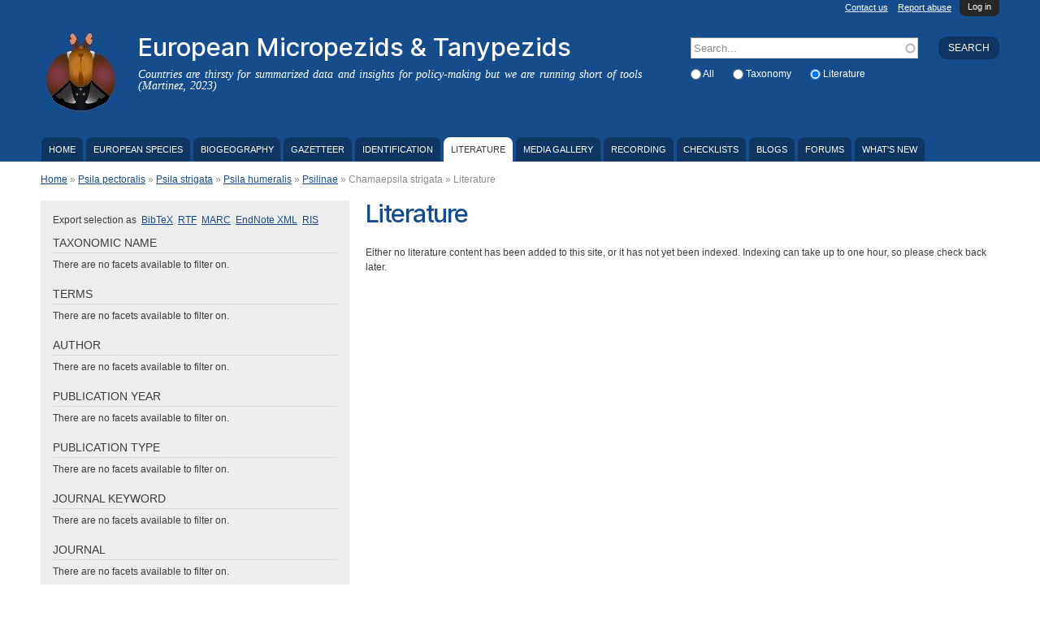

--- FILE ---
content_type: text/html; charset=utf-8
request_url: https://micropezids.myspecies.info/biblio?f%5B0%5D=im_biblio_keyword%3A324&f%5B1%5D=im_biblio_keyword%3A325&f%5B2%5D=im_biblio_keyword%3A323&f%5B3%5D=im_field_taxonomic_name%3A68&f%5B4%5D=im_field_taxonomic_name%3A122&sort=desc&order=Authors
body_size: 39867
content:
<!DOCTYPE html PUBLIC "-//W3C//DTD HTML+RDFa 1.1//EN">
<html lang="en" dir="ltr" version="HTML+RDFa 1.1"
  xmlns:content="http://purl.org/rss/1.0/modules/content/"
  xmlns:dc="http://purl.org/dc/terms/"
  xmlns:foaf="http://xmlns.com/foaf/0.1/"
  xmlns:og="http://ogp.me/ns#"
  xmlns:rdfs="http://www.w3.org/2000/01/rdf-schema#"
  xmlns:sioc="http://rdfs.org/sioc/ns#"
  xmlns:sioct="http://rdfs.org/sioc/types#"
  xmlns:skos="http://www.w3.org/2004/02/skos/core#"
  xmlns:xsd="http://www.w3.org/2001/XMLSchema#">
<head profile="http://www.w3.org/1999/xhtml/vocab">
  <!--[if IE]><![endif]-->
<!--[if IE]><meta http-equiv="X-UA-Compatible" content="IE=edge,chrome=1" />
<![endif]--><meta http-equiv="Content-Type" content="text/html; charset=utf-8" />
<meta name="Generator" content="Drupal 7 (http://drupal.org)" />
<link rel="shortcut icon" href="https://micropezids.myspecies.info/sites/all/themes/scratchpads/favicon.ico" type="image/vnd.microsoft.icon" />
<meta name="viewport" content="width=device-width, initial-scale=1, maximum-scale=1, minimum-scale=1, user-scalable=no" />
  <title>Literature | European Micropezids &amp; Tanypezids</title>
  <link type="text/css" rel="stylesheet" href="//micropezids.myspecies.info/sites/micropezids.myspecies.info/files/advagg_css/css__uXaRfKfPezuu4ZgE7uV4d_hgQR_Re6s_Y6tT6hxN924__MkvOxqw_KYBSqsC9jDmvYAl9A5XH4STyNwQJqJ5opIc__CirpVkWrddCrpKWbZfWXvbwVN8pmqviBo8YZAKaYUQg.css" media="all" />

<!--[if (lt IE 9)]>
<link type="text/css" rel="stylesheet" href="//micropezids.myspecies.info/sites/micropezids.myspecies.info/files/advagg_css/css__GuBcvhFB_-fswxhbycYya2JRgqrqDq5y-pWYcuQbqp4__5h6_elrgEAXONSci50a6ewD4zUldIVoOgFFSjk7rVzg__CirpVkWrddCrpKWbZfWXvbwVN8pmqviBo8YZAKaYUQg.css" media="all" />
<![endif]-->
<link type="text/css" rel="stylesheet" href="//micropezids.myspecies.info/sites/micropezids.myspecies.info/files/advagg_css/css__wxRBHPf0PIq6kCJXm57TkZCESl8zp_O0VduSG6wH0S0__GhwE4qu0hVadFwC_xt42ge_nqKc1E-MOuzyxoLZ7d9I__CirpVkWrddCrpKWbZfWXvbwVN8pmqviBo8YZAKaYUQg.css" media="all" />

<!--[if (lt IE 9)&(!IEMobile)]>
<link type="text/css" rel="stylesheet" href="//micropezids.myspecies.info/sites/micropezids.myspecies.info/files/advagg_css/css__ISa-1zfLkp-52D_pPloP6gBpDvJwKu9Kitwbfnm33JY__PDj463LZhTo68R-x__a4AOf-EyYxSMW6sZpiNjtiKlQ__CirpVkWrddCrpKWbZfWXvbwVN8pmqviBo8YZAKaYUQg.css" media="all" />
<![endif]-->

<!--[if gte IE 9]><!-->
<link type="text/css" rel="stylesheet" href="//micropezids.myspecies.info/sites/micropezids.myspecies.info/files/advagg_css/css__Sisgbo-UreLp3cHBWfv37bIck8X5olI1W5xaYzDaATc__9XoSDv750KzHbfRkMww8VsZREmLh-SRR3SnhCYOEF2Q__CirpVkWrddCrpKWbZfWXvbwVN8pmqviBo8YZAKaYUQg.css" media="all" />
<!--<![endif]-->
  <script type="text/javascript" src="//micropezids.myspecies.info/sites/micropezids.myspecies.info/files/advagg_js/js__lV0W4-80xYkwkcFfZ4M9Mu95eR-tBXvSXT_6FGDOvi0__rEa8ghhJ1ZaQbJzzFKhtb2jDdi2ubW-cdBxUMNl9mPo__CirpVkWrddCrpKWbZfWXvbwVN8pmqviBo8YZAKaYUQg.js"></script>
<script type="text/javascript" src="//micropezids.myspecies.info/sites/all/libraries/mediaelement/build/mediaelement-and-player.min.js?v=2.1.6"></script>
<script type="text/javascript" src="//micropezids.myspecies.info/sites/micropezids.myspecies.info/files/advagg_js/js__AQs8VFlTOEAVRJG_paSBqYQMvUjQMQ4fOBERS0EVl2E__mXFB2xEf7Wn1RVggwbBWHiwF7edozC3GlQgM_XBLqZo__CirpVkWrddCrpKWbZfWXvbwVN8pmqviBo8YZAKaYUQg.js"></script>
<script type="text/javascript">
<!--//--><![CDATA[//><!--
jQuery.extend(Drupal.settings, {"basePath":"\/","pathPrefix":"","ajaxPageState":{"theme":"scratchpads","theme_token":"SR0CELGS0mtDzOc6-X3eY5uONtfpi42OqR52lny803k","jquery_version":"1.8","css":{"modules\/system\/system.base.css":1,"modules\/system\/system.menus.css":1,"modules\/system\/system.messages.css":1,"modules\/system\/system.theme.css":1,"sites\/all\/libraries\/mediaelement\/build\/mediaelementplayer.min.css":1,"misc\/ui\/jquery.ui.core.css":1,"misc\/ui\/jquery.ui.theme.css":1,"modules\/overlay\/overlay-parent.css":1,"sites\/all\/modules\/contrib\/comment_notify\/comment_notify.css":1,"modules\/comment\/comment.css":1,"sites\/all\/modules\/custom\/entityfilter\/ckeditor\/entityfilter.css":1,"sites\/all\/modules\/custom\/field_quick_delete\/theme\/field.css":1,"modules\/node\/node.css":1,"sites\/all\/modules\/custom\/remote_issue_tab\/css\/remote_issue_tab.css":1,"sites\/all\/modules\/custom\/scratchpads\/scratchpads_show_taxa_revisions\/css\/scratchpads_show_taxa_revisions.css":1,"sites\/all\/modules\/custom\/scratchpads\/scratchpads_thumbnail_style_alter\/css\/scratchpads_thumbnail_style_alter.css":1,"modules\/search\/search.css":1,"sites\/all\/modules\/custom\/spm\/css\/spm.css":1,"sites\/all\/modules\/custom\/twitter_filter\/css\/twitter_filter.css":1,"sites\/all\/modules\/custom\/twitterscript\/css\/twitterscript.css":1,"modules\/user\/user.css":1,"modules\/forum\/forum.css":1,"sites\/all\/modules\/contrib\/views\/css\/views.css":1,"sites\/all\/modules\/contrib\/ckeditor\/ckeditor.css":1,"sites\/all\/modules\/contrib\/colorbox\/styles\/default\/colorbox_default_style.css":1,"sites\/all\/modules\/contrib\/ctools\/css\/ctools.css":1,"sites\/all\/modules\/contrib\/ctools\/css\/modal.css":1,"sites\/all\/modules\/contrib\/modal_forms\/css\/modal_forms_popup.css":1,"sites\/all\/modules\/contrib\/biblio\/biblio.css":1,"modules\/openid\/openid.css":1,"public:\/\/spamicide\/feed_me.css":1,"sites\/all\/modules\/custom\/scratchpads\/scratchpads_search_block\/css\/scratchpads_search_block.css":1,"sites\/all\/modules\/custom\/creative_commons\/css\/creative_commons.css":1,"sites\/all\/themes\/scratchpads\/css\/ie8.css":1,"public:\/\/css\/css_tcVOMdlRmJTsBkm7ZJABjZ3Oct1H-tB7QsRkmUkgNco.css":1,"sites\/all\/themes\/scratchpads\/css\/tabs.css":1,"sites\/all\/themes\/scratchpads\/css\/sites.css":1,"sites\/all\/themes\/omega\/alpha\/css\/alpha-reset.css":1,"sites\/all\/themes\/omega\/alpha\/css\/alpha-mobile.css":1,"sites\/all\/themes\/omega\/alpha\/css\/alpha-alpha.css":1,"sites\/all\/themes\/omega\/omega\/css\/formalize.css":1,"sites\/all\/themes\/omega\/omega\/css\/omega-text.css":1,"sites\/all\/themes\/omega\/omega\/css\/omega-branding.css":1,"sites\/all\/themes\/omega\/omega\/css\/omega-menu.css":1,"sites\/all\/themes\/omega\/omega\/css\/omega-forms.css":1,"sites\/all\/themes\/scratchpads\/css\/global.css":1,"ie::normal::sites\/all\/themes\/scratchpads\/css\/scratchpads-alpha-default.css":1,"ie::normal::sites\/all\/themes\/scratchpads\/css\/scratchpads-alpha-default-normal.css":1,"ie::normal::sites\/all\/themes\/omega\/alpha\/css\/grid\/alpha_default\/normal\/alpha-default-normal-12.css":1,"narrow::sites\/all\/themes\/scratchpads\/css\/scratchpads-alpha-default.css":1,"narrow::sites\/all\/themes\/scratchpads\/css\/scratchpads-alpha-default-narrow.css":1,"sites\/all\/themes\/omega\/alpha\/css\/grid\/alpha_default\/narrow\/alpha-default-narrow-12.css":1,"normal::sites\/all\/themes\/scratchpads\/css\/scratchpads-alpha-default.css":1,"normal::sites\/all\/themes\/scratchpads\/css\/scratchpads-alpha-default-normal.css":1,"sites\/all\/themes\/omega\/alpha\/css\/grid\/alpha_default\/normal\/alpha-default-normal-12.css":1,"wide::sites\/all\/themes\/scratchpads\/css\/scratchpads-alpha-default.css":1,"wide::sites\/all\/themes\/scratchpads\/css\/scratchpads-alpha-default-wide.css":1,"sites\/all\/themes\/omega\/alpha\/css\/grid\/alpha_default\/wide\/alpha-default-wide-12.css":1},"js":{"sites\/all\/modules\/contrib\/jquery_update\/replace\/jquery\/1.8\/jquery.min.js":1,"misc\/jquery-extend-3.4.0.js":1,"misc\/jquery-html-prefilter-3.5.0-backport.js":1,"misc\/jquery.once.js":1,"misc\/drupal.js":1,"sites\/all\/modules\/contrib\/jquery_update\/replace\/ui\/ui\/minified\/jquery.ui.core.min.js":1,"sites\/all\/libraries\/mediaelement\/build\/mediaelement-and-player.min.js":1,"sites\/all\/modules\/contrib\/jquery_update\/replace\/ui\/external\/jquery.cookie.js":1,"sites\/all\/modules\/contrib\/jquery_update\/replace\/misc\/jquery.form.min.js":1,"misc\/jquery.ba-bbq.js":1,"modules\/overlay\/overlay-parent.js":1,"misc\/ajax.js":1,"sites\/all\/modules\/contrib\/jquery_update\/js\/jquery_update.js":1,"sites\/all\/modules\/contrib\/comment_notify\/comment_notify.js":1,"sites\/all\/modules\/custom\/noclickety\/noclickety.js":1,"sites\/all\/modules\/custom\/scratchpads\/scratchpads_contact\/js\/scratchpads_contact.js":1,"sites\/all\/modules\/custom\/scratchpads\/scratchpads_file_colorboxed\/js\/scratchpads_file_colorboxed.js":1,"sites\/all\/modules\/custom\/scratchpads\/scratchpads_issues_block\/js\/scratchpads_issues_block.js":1,"sites\/all\/modules\/custom\/spm\/js\/spm_config.js":1,"sites\/all\/modules\/custom\/twitterscript\/js\/twitterscript.js":1,"sites\/all\/libraries\/colorbox\/colorbox\/jquery.colorbox-min.js":1,"sites\/all\/modules\/contrib\/colorbox\/js\/colorbox.js":1,"sites\/all\/modules\/contrib\/colorbox\/styles\/default\/colorbox_default_style.js":1,"sites\/all\/modules\/contrib\/mediaelement\/mediaelement.js":1,"misc\/progress.js":1,"sites\/all\/modules\/contrib\/ctools\/js\/modal.js":1,"sites\/all\/modules\/contrib\/modal_forms\/js\/modal_forms_popup.js":1,"sites\/all\/modules\/custom\/scratchpads\/scratchpads_citethispage\/js\/pagestate.js":1,"modules\/openid\/openid.js":1,"misc\/autocomplete.js":1,"sites\/all\/modules\/custom\/scratchpads\/scratchpads_search_block\/js\/scratchpads_search_block.js":1,"sites\/all\/modules\/contrib\/facetapi\/facetapi.js":1,"sites\/all\/themes\/scratchpads\/js\/scratchpads.js":1,"sites\/all\/themes\/omega\/omega\/js\/jquery.formalize.js":1,"sites\/all\/themes\/omega\/omega\/js\/omega-mediaqueries.js":1}},"colorbox":{"opacity":"0.85","current":"{current} of {total}","previous":"\u00ab Prev","next":"Next \u00bb","close":"Close","maxWidth":"100%","maxHeight":"100%","fixed":true},"mediaelementAll":true,"CToolsModal":{"loadingText":"Loading...","closeText":"Close Window","closeImage":"\u003Cimg typeof=\u0022foaf:Image\u0022 src=\u0022https:\/\/micropezids.myspecies.info\/sites\/all\/modules\/contrib\/ctools\/images\/icon-close-window.png\u0022 width=\u002216\u0022 height=\u002216\u0022 alt=\u0022Close window\u0022 title=\u0022Close window\u0022 \/\u003E","throbber":"\u003Cimg typeof=\u0022foaf:Image\u0022 src=\u0022https:\/\/micropezids.myspecies.info\/sites\/all\/modules\/contrib\/ctools\/images\/throbber.gif\u0022 width=\u002232\u0022 height=\u002232\u0022 alt=\u0022Loading\u0022 title=\u0022Loading...\u0022 \/\u003E"},"modal-popup-small":{"modalSize":{"type":"fixed","width":300,"height":300},"modalOptions":{"opacity":0.85,"background":"#000"},"animation":"fadeIn","modalTheme":"ModalFormsPopup","throbber":"\u003Cimg typeof=\u0022foaf:Image\u0022 src=\u0022https:\/\/micropezids.myspecies.info\/sites\/all\/modules\/contrib\/modal_forms\/images\/loading_animation.gif\u0022 width=\u002232\u0022 height=\u002232\u0022 alt=\u0022Loading...\u0022 title=\u0022Loading\u0022 \/\u003E","closeText":"Close"},"modal-popup-medium":{"modalSize":{"type":"fixed","width":550,"height":450},"modalOptions":{"opacity":0.85,"background":"#000"},"animation":"fadeIn","modalTheme":"ModalFormsPopup","throbber":"\u003Cimg typeof=\u0022foaf:Image\u0022 src=\u0022https:\/\/micropezids.myspecies.info\/sites\/all\/modules\/contrib\/modal_forms\/images\/loading_animation.gif\u0022 width=\u002232\u0022 height=\u002232\u0022 alt=\u0022Loading...\u0022 title=\u0022Loading\u0022 \/\u003E","closeText":"Close"},"modal-popup-large":{"modalSize":{"type":"scale","width":0.8,"height":0.8},"modalOptions":{"opacity":0.85,"background":"#000"},"animation":"fadeIn","modalTheme":"ModalFormsPopup","throbber":"\u003Cimg typeof=\u0022foaf:Image\u0022 src=\u0022https:\/\/micropezids.myspecies.info\/sites\/all\/modules\/contrib\/modal_forms\/images\/loading_animation.gif\u0022 width=\u002232\u0022 height=\u002232\u0022 alt=\u0022Loading...\u0022 title=\u0022Loading\u0022 \/\u003E","closeText":"Close"},"overlay":{"paths":{"admin":"node\/*\/clone\nfield-collection\/*\/*\/edit\nfield-collection\/*\/*\/delete\nfield-collection\/*\/add\/*\/*\nfile\/add\nfile\/add\/*\nfile\/*\/edit\nfile\/*\/delete\nmedia\/*\/edit\/*\nmedia\/browser\nmedia\/browser\/*\nnode\/*\/edit\nnode\/*\/delete\nnode\/*\/revisions\nnode\/*\/revisions\/*\/revert\nnode\/*\/revisions\/*\/delete\nnode\/add\nnode\/add\/*\nuser\/*\/openid\nuser\/*\/openid\/delete\noverlay\/dismiss-message\nfile\/*\/move\nscratchpads-front\/edit\nsetup\nsetup\/*\nsetup-complete\nuser\/register\nuser\/*\/shortcuts\nuser\/*\/spambot\nadmin\nadmin\/*\nbatch\ntaxonomy\/term\/*\/edit\nuser\/*\/cancel\nuser\/*\/edit\nuser\/*\/edit\/*\nnode\/*\/revisions\/view\/*\/*\nimport\nimport\/*\nbiblio\/import","non_admin":"admin\/structure\/block\/demo\/*\nimport\/*\/xlstemplate\nadmin\/reports\/status\/php"},"pathPrefixes":[],"ajaxCallback":"overlay-ajax"},"facetapi":{"facets":[{"limit":20,"id":"facetapi-facet-apachesolrsolr-block-bundle","searcher":"apachesolr@solr","realmName":"block","facetName":"bundle","queryType":null,"widget":"facetapi_links","showMoreText":"Show more","showFewerText":"Show fewer"},{"limit":20,"id":"facetapi-facet-apachesolrsolr-block-tus-biblio-year","searcher":"apachesolr@solr","realmName":"block","facetName":"tus_biblio_year","queryType":null,"widget":"facetapi_links","showMoreText":"Show more","showFewerText":"Show fewer"},{"limit":20,"id":"facetapi-facet-apachesolrsolr-block-im-field-preparation-technique","searcher":"apachesolr@solr","realmName":"block","facetName":"im_field_preparation_technique","queryType":null,"widget":"facetapi_links","showMoreText":"Show more","showFewerText":"Show fewer"},{"limit":20,"id":"facetapi-facet-apachesolrsolr-block-im-field-keywords","searcher":"apachesolr@solr","realmName":"block","facetName":"im_field_keywords","queryType":null,"widget":"facetapi_links","showMoreText":"Show more","showFewerText":"Show fewer"},{"limit":20,"id":"facetapi-facet-apachesolrsolr-block-im-field-imaging-technique","searcher":"apachesolr@solr","realmName":"block","facetName":"im_field_imaging_technique","queryType":null,"widget":"facetapi_links","showMoreText":"Show more","showFewerText":"Show fewer"},{"limit":20,"id":"facetapi-facet-apachesolrsolr-block-ss-field-creator","searcher":"apachesolr@solr","realmName":"block","facetName":"ss_field_creator","queryType":null,"widget":"facetapi_links","showMoreText":"Show more","showFewerText":"Show fewer"},{"limit":20,"id":"facetapi-facet-apachesolrsolr-block-tus-type-name","searcher":"apachesolr@solr","realmName":"block","facetName":"tus_type_name","queryType":null,"widget":"facetapi_links","showMoreText":"Show more","showFewerText":"Show fewer"},{"limit":20,"id":"facetapi-facet-apachesolrsolr-block-im-field-cc-licence","searcher":"apachesolr@solr","realmName":"block","facetName":"im_field_cc_licence","queryType":null,"widget":"facetapi_links","showMoreText":"Show more","showFewerText":"Show fewer"},{"limit":20,"id":"facetapi-facet-apachesolrsolr-block-im-field-smg-galleries","searcher":"apachesolr@solr","realmName":"block","facetName":"im_field_smg_galleries","queryType":null,"widget":"facetapi_links","showMoreText":"Show more","showFewerText":"Show fewer"},{"limit":20,"id":"facetapi-facet-apachesolrsolr-block-tus-biblio-type","searcher":"apachesolr@solr","realmName":"block","facetName":"tus_biblio_type","queryType":null,"widget":"facetapi_links","showMoreText":"Show more","showFewerText":"Show fewer"},{"limit":20,"id":"facetapi-facet-apachesolrsolr-block-im-biblio-secondary-title","searcher":"apachesolr@solr","realmName":"block","facetName":"im_biblio_secondary_title","queryType":null,"widget":"facetapi_links","showMoreText":"Show more","showFewerText":"Show fewer"},{"limit":20,"id":"facetapi-facet-apachesolrsolr-block-im-biblio-keyword","searcher":"apachesolr@solr","realmName":"block","facetName":"im_biblio_keyword","queryType":null,"widget":"facetapi_links","showMoreText":"Show more","showFewerText":"Show fewer"},{"limit":20,"id":"facetapi-facet-apachesolrsolr-block-author","searcher":"apachesolr@solr","realmName":"block","facetName":"author","queryType":null,"widget":"facetapi_links","showMoreText":"Show more","showFewerText":"Show fewer"},{"limit":20,"id":"facetapi-facet-apachesolrsolr-block-im-biblio-contributor","searcher":"apachesolr@solr","realmName":"block","facetName":"im_biblio_contributor","queryType":null,"widget":"facetapi_links","showMoreText":"Show more","showFewerText":"Show fewer"},{"limit":20,"id":"facetapi-facet-apachesolrsolr-block-im-field-taxonomic-name","searcher":"apachesolr@solr","realmName":"block","facetName":"im_field_taxonomic_name","queryType":null,"widget":"facetapi_links","showMoreText":"Show more","showFewerText":"Show fewer"},{"limit":20,"id":"facetapi-facet-apachesolrsolr-block-tid","searcher":"apachesolr@solr","realmName":"block","facetName":"tid","queryType":null,"widget":"facetapi_links","showMoreText":"Show more","showFewerText":"Show fewer"}]},"urlIsAjaxTrusted":{"\/biblio?destination=biblio%3Ff%255B0%255D%3Dim_biblio_keyword%253A324%26f%255B1%255D%3Dim_biblio_keyword%253A325%26f%255B2%255D%3Dim_biblio_keyword%253A323%26f%255B3%255D%3Dim_field_taxonomic_name%253A68%26f%255B4%255D%3Dim_field_taxonomic_name%253A122%26sort%3Ddesc%26order%3DAuthors":true,"\/biblio?f%5B0%5D=im_biblio_keyword%3A324\u0026f%5B1%5D=im_biblio_keyword%3A325\u0026f%5B2%5D=im_biblio_keyword%3A323\u0026f%5B3%5D=im_field_taxonomic_name%3A68\u0026f%5B4%5D=im_field_taxonomic_name%3A122\u0026sort=desc\u0026order=Authors":true},"omega":{"layouts":{"primary":"normal","order":["narrow","normal","wide"],"queries":{"narrow":"all and (min-width: 740px) and (min-device-width: 740px), (max-device-width: 800px) and (min-width: 740px) and (orientation:landscape)","normal":"all and (min-width: 980px) and (min-device-width: 980px), all and (max-device-width: 1024px) and (min-width: 1024px) and (orientation:landscape)","wide":"all and (min-width: 1220px)"}}}});
//--><!]]>
</script>
  <!--[if lt IE 9]><script src="//html5shiv.googlecode.com/svn/trunk/html5.js"></script><![endif]-->
<script type="text/javascript">
  (function(i,s,o,g,r,a,m){i['GoogleAnalyticsObject']=r;i[r]=i[r]||function(){
  (i[r].q=i[r].q||[]).push(arguments)},i[r].l=1*new Date();a=s.createElement(o),
  m=s.getElementsByTagName(o)[0];a.async=1;a.src=g;m.parentNode.insertBefore(a,m)
  })(window,document,'script','//www.google-analytics.com/analytics.js','ga');
  ga('create', 'UA-2428547-2', 'auto');
  ga('send', 'pageview');
</script>
</head>
<body class="html not-front not-logged-in page-biblio scratchpad-colour-154D8C context-biblio site-micropezids-myspecies-info">
  <div id="skip-link">
    <a href="#main-content" class="element-invisible element-focusable">Skip to main content</a>
  </div>
  <div class="region region-page-top" id="region-page-top">
  <div class="region-inner region-page-top-inner">
      </div>
</div>  <div class="page clearfix" id="page">
      <header id="section-header" class="section section-header">
  <div id="zone-slide-top-wrapper" class="zone-wrapper zone-slide-top-wrapper clearfix">  
  <div id="zone-slide-top" class="zone zone-slide-top clearfix container-12">
    <aside class="grid-12 region region-slide-top" id="region-slide-top">
  <div class="region-inner region-slide-top-inner">
    <div class="block block-user contextual-links-region block-login block-user-login odd" id="block-user-login">
  <div class="block-inner clearfix">
                
    <div class="content clearfix">
      <form style="display:none" action="/biblio?destination=biblio%3Ff%255B0%255D%3Dim_biblio_keyword%253A324%26f%255B1%255D%3Dim_biblio_keyword%253A325%26f%255B2%255D%3Dim_biblio_keyword%253A323%26f%255B3%255D%3Dim_field_taxonomic_name%253A68%26f%255B4%255D%3Dim_field_taxonomic_name%253A122%26sort%3Ddesc%26order%3DAuthors" method="post" id="user-login-form" accept-charset="UTF-8"><div><div class="clearfix" style="float:right"><div class="form-item form-type-textfield form-item-name">
  <label for="edit-name">Username <span class="form-required" title="This field is required.">*</span></label>
 <input tabindex="1" type="text" id="edit-name" name="name" value="" size="15" maxlength="60" class="form-text required" />
</div>
<div class="form-item form-type-password form-item-pass">
  <label for="edit-pass">Password <span class="form-required" title="This field is required.">*</span></label>
 <input tabindex="2" type="password" id="edit-pass" name="pass" size="15" maxlength="128" class="form-text required" />
</div>
<div class="form-item form-type-textfield form-item-openid-identifier">
  <label for="edit-openid-identifier">Log in using OpenID </label>
 <input type="text" id="edit-openid-identifier" name="openid_identifier" value="" size="15" maxlength="255" class="form-text" />
<div class="description"><a href="http://openid.net/">What is OpenID?</a></div>
</div>
<div class="form-actions form-wrapper" id="edit-actions"><input tabindex="3" type="submit" id="edit-submit" name="op" value="Log in" class="form-submit" /></div></div><div class="form-item form-type-checkbox form-item-remember-me">
 <input tabindex="4" type="checkbox" id="edit-remember-me" name="remember_me" value="1" checked="checked" class="form-checkbox" />  <label class="option" for="edit-remember-me">Remember me </label>

</div>
<div class="account-links"><div class="item-list"><ul><li class="first"><a href="/user/register" title="Create a new user account.">Create new account</a></li><li class="last"><a href="/user/password" title="Request new password via e-mail.">Request new password</a></li></ul></div></div><input type="hidden" name="form_build_id" value="form-1HWdRtkDMRO9-T7ULvarJdghPNYUGxCjUfM0Ltk3s8Y" />
<input type="hidden" name="form_id" value="user_login_block" />
<input type="hidden" name="openid.return_to" value="https://micropezids.myspecies.info/openid/authenticate?destination=biblio%3Ff%255B0%255D%3Dim_biblio_keyword%253A324%26f%255B1%255D%3Dim_biblio_keyword%253A325%26f%255B2%255D%3Dim_biblio_keyword%253A323%26f%255B3%255D%3Dim_field_taxonomic_name%253A68%26f%255B4%255D%3Dim_field_taxonomic_name%253A122%26sort%3Ddesc%26order%3DAuthors" />
<div class="edit-feed-me-wrapper"><div class="form-item form-type-textfield form-item-feed-me">
  <label for="edit-feed-me">feed me </label>
 <input type="text" id="edit-feed-me" name="feed_me" value="" size="20" maxlength="128" class="form-text" />
<div class="description">To prevent automated spam submissions leave this field empty.</div>
</div>
</div><div class="item-list"><ul class="openid-links"><li class="openid-link first"><a href="#openid-login">Log in using OpenID</a></li><li class="user-link last"><a href="#">Cancel OpenID login</a></li></ul></div></div></form>    </div>
  </div>
</div><a href="/user" class="scratchpads-slide-toggle">Log in</a>  </div>
</aside>  </div>
</div><div id="zone-header-wrapper" class="zone-wrapper zone-header-wrapper clearfix">  
  <div id="zone-header" class="zone zone-header clearfix container-12">
    <div class="grid-12 region region-secondary-menu" id="region-secondary-menu">
	<ul class="links"><li class="0 first"><a href="/contact/1">Contact us</a></li><li class="1 last"><a href="/contact/2">Report abuse</a></li></ul></div>
<div class="grid-8 region region-branding" id="region-branding">
  <div class="region-inner region-branding-inner">
        <div class="branding-data clearfix">
            <div class="logo-img">
        <a href="/" rel="home" title="European Micropezids &amp;amp;amp; Tanypezids"><img src="https://micropezids.myspecies.info/sites/micropezids.myspecies.info/files/styles/thumbnail/public/Neria%20head%202.jpg?itok=4nzzuINP" alt="European Micropezids &amp;amp; Tanypezids" id="logo" /></a>      </div>
                        <hgroup class="site-name-slogan">        
                                <h2 class="site-name"><a href="/" title="Home">European Micropezids &amp; Tanypezids</a></h2>
                                        <h6 class="site-slogan">Countries are thirsty for summarized data and insights for policy-making but we are running short of tools (Martinez, 2023)</h6>
              </hgroup>
          </div>
          </div>
</div><div class="grid-4 region region-header" id="region-header">
  <div class="region-inner region-header-inner">
    <div class="block block-search contextual-links-region block-form block-search-form odd block-without-title" id="block-search-form">
  <div class="block-inner clearfix">
                
    <div class="content clearfix">
      <form action="/biblio?f%5B0%5D=im_biblio_keyword%3A324&amp;f%5B1%5D=im_biblio_keyword%3A325&amp;f%5B2%5D=im_biblio_keyword%3A323&amp;f%5B3%5D=im_field_taxonomic_name%3A68&amp;f%5B4%5D=im_field_taxonomic_name%3A122&amp;sort=desc&amp;order=Authors" method="post" id="search-block-form" accept-charset="UTF-8"><div><div class="container-inline">
      <h2 class="element-invisible">Search form</h2>
    <div class="scratchpads-search-block-input"><div class="form-actions form-wrapper" id="edit-actions--2"><input type="submit" id="edit-submit--2" name="op" value="Search" class="form-submit" /></div><div class="form-item form-type-textfield form-item-search-block-form">
  <label class="element-invisible" for="edit-search-block-form--2">Search </label>
 <input title="Enter the terms you wish to search for." placeholder="Search..." type="text" id="edit-search-block-form--2" name="search_block_form" value="" size="15" maxlength="128" class="form-text form-autocomplete" /><input type="hidden" id="edit-search-block-form--2-autocomplete" value="https://micropezids.myspecies.info/index.php?q=scratchpads_search_block" disabled="disabled" class="autocomplete" />
</div>
<div class="form-item form-type-radios form-item-facet">
  <div id="edit-facet" class="form-radios"><div class="form-item form-type-radio form-item-facet">
 <input type="radio" id="edit-facet-all" name="facet" value="_all" class="form-radio" />  <label class="option" for="edit-facet-all">All </label>

</div>
<div class="form-item form-type-radio form-item-facet">
 <input type="radio" id="edit-facet-taxonomy" name="facet" value="_taxonomy" class="form-radio" />  <label class="option" for="edit-facet-taxonomy">Taxonomy </label>

</div>
<div class="form-item form-type-radio form-item-facet">
 <input type="radio" id="edit-facet-biblio" name="facet" value="_biblio" checked="checked" class="form-radio" />  <label class="option" for="edit-facet-biblio">Literature </label>

</div>
</div>
</div>
<input type="hidden" name="form_build_id" value="form-RQL9YIo2dfVW_Zpm1SyByFgGgx8bW2OWT_--4lYm3MI" />
<input type="hidden" name="form_id" value="search_block_form" />
</div>
</div>
</div></form>    </div>
  </div>
</div>  </div>
</div><div  class="grid-12 region region-menu" id="region-menu">
	<div  class="region-inner region-menu-inner">
        <nav class="navigation">
      <h2 class="element-invisible">Main menu</h2><ul id="main-menu" class="links inline clearfix main-menu"><li class="menu-485 first"><a href="/">Home</a></li><li class="menu-629"><a href="/classification/5">European species</a></li><li class="menu-640"><a href="/node/279">Biogeography</a></li><li class="menu-636"><a href="/node/236">Gazetteer</a></li><li class="menu-635"><a href="/node/235">Identification</a></li><li class="menu-219 active-trail active"><a href="/biblio" class="active-trail active">Literature</a></li><li class="menu-222"><a href="/gallery">Media gallery</a></li><li class="menu-628"><a href="/node/2">Recording</a></li><li class="menu-790"><a href="/node/353">Checklists</a></li><li class="menu-630"><a href="/blog">Blogs</a></li><li class="menu-904"><a href="/forum">Forums</a></li><li class="menu-786 last"><a href="/node/339">What&#039;s New</a></li></ul>    </nav>
          </div>
</div>
  </div>
</div></header>    
      <section id="section-content" class="section section-content">
    
  <div id="zone-content" class="zone zone-content clearfix has-sidebar container-12">    
          <div id="breadcrumb" class="grid-12"><h2 class="element-invisible">You are here</h2><div class="breadcrumb"><a href="/">Home</a> » <a href="/biblio?sort=desc&amp;order=Authors&amp;f%5B0%5D=im_biblio_keyword%3A324" class="active">Psila pectoralis</a> » <a href="/biblio?sort=desc&amp;order=Authors&amp;f%5B0%5D=im_biblio_keyword%3A324&amp;f%5B1%5D=im_biblio_keyword%3A325" class="active">Psila strigata</a> » <a href="/biblio?sort=desc&amp;order=Authors&amp;f%5B0%5D=im_biblio_keyword%3A324&amp;f%5B1%5D=im_biblio_keyword%3A325&amp;f%5B2%5D=im_biblio_keyword%3A323" class="active">Psila humeralis</a> » <a href="/biblio?sort=desc&amp;order=Authors&amp;f%5B0%5D=im_biblio_keyword%3A324&amp;f%5B1%5D=im_biblio_keyword%3A325&amp;f%5B2%5D=im_biblio_keyword%3A323&amp;f%5B3%5D=im_field_taxonomic_name%3A68" class="active">Psilinae</a> » Chamaepsila strigata » Literature</div></div>
        
        <div class="grid-4 region region-sidebar" id="region-sidebar">
  <div class="region-inner region-sidebar-inner">
    <div class="block block-scratchpads-biblio-search contextual-links-region block-search-export block-scratchpads-biblio-search-search-export odd block-without-title" id="block-scratchpads-biblio-search-search-export">
  <div class="block-inner clearfix">
                
    <div class="content clearfix">
      <div class="biblio-links-info">Export selection as</div><div class="item-list"><ul><li class="first"><a href="/biblio_search_export/bibtex?f%5B0%5D=im_biblio_keyword%3A324&amp;f%5B1%5D=im_biblio_keyword%3A325&amp;f%5B2%5D=im_biblio_keyword%3A323&amp;f%5B3%5D=im_field_taxonomic_name%3A68&amp;f%5B4%5D=im_field_taxonomic_name%3A122&amp;sort=desc&amp;order=Authors" title="Click to download the BibTeX formatted file" rel="nofollow">BibTeX</a></li><li><a href="/biblio_search_export/rtf?f%5B0%5D=im_biblio_keyword%3A324&amp;f%5B1%5D=im_biblio_keyword%3A325&amp;f%5B2%5D=im_biblio_keyword%3A323&amp;f%5B3%5D=im_field_taxonomic_name%3A68&amp;f%5B4%5D=im_field_taxonomic_name%3A122&amp;sort=desc&amp;order=Authors" title="Click to download the RTF formatted file" rel="nofollow">RTF</a></li><li><a href="/biblio_search_export/marc?f%5B0%5D=im_biblio_keyword%3A324&amp;f%5B1%5D=im_biblio_keyword%3A325&amp;f%5B2%5D=im_biblio_keyword%3A323&amp;f%5B3%5D=im_field_taxonomic_name%3A68&amp;f%5B4%5D=im_field_taxonomic_name%3A122&amp;sort=desc&amp;order=Authors" title="Click to download the MARC formatted file" rel="nofollow">MARC</a></li><li><a href="/biblio_search_export/xml?f%5B0%5D=im_biblio_keyword%3A324&amp;f%5B1%5D=im_biblio_keyword%3A325&amp;f%5B2%5D=im_biblio_keyword%3A323&amp;f%5B3%5D=im_field_taxonomic_name%3A68&amp;f%5B4%5D=im_field_taxonomic_name%3A122&amp;sort=desc&amp;order=Authors" title="Click to download the EndNote XML formatted file" rel="nofollow">EndNote XML</a></li><li class="last"><a href="/biblio_search_export/ris/?f%5B0%5D=im_biblio_keyword%3A324&amp;f%5B1%5D=im_biblio_keyword%3A325&amp;f%5B2%5D=im_biblio_keyword%3A323&amp;f%5B3%5D=im_field_taxonomic_name%3A68&amp;f%5B4%5D=im_field_taxonomic_name%3A122&amp;sort=desc&amp;order=Authors" title="Click to download the RIS formatted file" rel="nofollow">RIS</a></li></ul></div>    </div>
  </div>
</div><section class="block block-facetapi contextual-links-region block-pa0er3hviuqyjp8dfbrsk1ru0gl0qrrv block-facetapi-pa0er3hviuqyjp8dfbrsk1ru0gl0qrrv even" id="block-facetapi-pa0er3hviuqyjp8dfbrsk1ru0gl0qrrv">
  <div class="block-inner clearfix">
              <h2 class="block-title">Taxonomic name</h2>
            
    <div class="content clearfix">
       <p>There are no facets available to filter on.</p>


     </div>
  </div>
</section><section class="block block-facetapi contextual-links-region block-sbqasmc0j3y0jefmf86yphztvfuf8bm7 block-facetapi-sbqasmc0j3y0jefmf86yphztvfuf8bm7 odd" id="block-facetapi-sbqasmc0j3y0jefmf86yphztvfuf8bm7">
  <div class="block-inner clearfix">
              <h2 class="block-title">Terms</h2>
            
    <div class="content clearfix">
       <p>There are no facets available to filter on.</p>


     </div>
  </div>
</section><section class="block block-facetapi contextual-links-region block-jptx4b1cffdtd3vkkrivq0t9z3qdjf9u block-facetapi-jptx4b1cffdtd3vkkrivq0t9z3qdjf9u even" id="block-facetapi-jptx4b1cffdtd3vkkrivq0t9z3qdjf9u">
  <div class="block-inner clearfix">
              <h2 class="block-title">Author</h2>
            
    <div class="content clearfix">
       <p>There are no facets available to filter on.</p>


     </div>
  </div>
</section><section class="block block-facetapi contextual-links-region block-oau7julpy7tz9yh0jxrlldp25anlraws block-facetapi-oau7julpy7tz9yh0jxrlldp25anlraws odd" id="block-facetapi-oau7julpy7tz9yh0jxrlldp25anlraws">
  <div class="block-inner clearfix">
              <h2 class="block-title">Publication year</h2>
            
    <div class="content clearfix">
       <p>There are no facets available to filter on.</p>


     </div>
  </div>
</section><section class="block block-facetapi contextual-links-region block-efucrec1mxbsc0no16czsf3dfmxuzfme block-facetapi-efucrec1mxbsc0no16czsf3dfmxuzfme even" id="block-facetapi-efucrec1mxbsc0no16czsf3dfmxuzfme">
  <div class="block-inner clearfix">
              <h2 class="block-title">Publication type</h2>
            
    <div class="content clearfix">
       <p>There are no facets available to filter on.</p>


     </div>
  </div>
</section><section class="block block-facetapi contextual-links-region block-wbfpemj0obsspri13zcxqtwuc2j7bpqg block-facetapi-wbfpemj0obsspri13zcxqtwuc2j7bpqg odd" id="block-facetapi-wbfpemj0obsspri13zcxqtwuc2j7bpqg">
  <div class="block-inner clearfix">
              <h2 class="block-title">Journal keyword</h2>
            
    <div class="content clearfix">
       <p>There are no facets available to filter on.</p>


     </div>
  </div>
</section><section class="block block-facetapi contextual-links-region block-tquqdrx4ocylioqieis0f7pkhlbc0hgo block-facetapi-tquqdrx4ocylioqieis0f7pkhlbc0hgo even" id="block-facetapi-tquqdrx4ocylioqieis0f7pkhlbc0hgo">
  <div class="block-inner clearfix">
              <h2 class="block-title">Journal</h2>
            
    <div class="content clearfix">
       <p>There are no facets available to filter on.</p>


     </div>
  </div>
</section><section class="block block-facetapi contextual-links-region block-wwwinj0eoefotambjo2yl86mnf1ro12j block-facetapi-wwwinj0eoefotambjo2yl86mnf1ro12j odd" id="block-facetapi-wwwinj0eoefotambjo2yl86mnf1ro12j">
  <div class="block-inner clearfix">
              <h2 class="block-title">Filter by contributor:</h2>
            
    <div class="content clearfix">
       <p>There are no facets available to filter on.</p>


     </div>
  </div>
</section>  </div>
</div><div class="grid-8 region region-content" id="region-content">
  <div class="region-inner region-content-inner">
    <a id="main-content"></a>
                <h1 class="title" id="page-title">
    Literature        </h1>
                
            <div class="block block-system block-main block-system-main odd block-without-title gridless" id="block-system-main">
  <div class="block-inner clearfix">
                
    <div class="content clearfix">
      <p>Either no literature content has been added to this site, or it has not yet been indexed. Indexing can take up to one hour, so please check back later.</p>    </div>
  </div>
</div>      </div>
</div>  </div>
</section>    
  
      <footer id="section-footer" class="section section-footer">
  <div id="zone-footer-wrapper" class="zone-wrapper zone-footer-wrapper clearfix">  
  <div id="zone-footer" class="zone zone-footer clearfix container-12">
    <div class="grid-12 region region-footer" id="region-footer">
  <div class="region-inner region-footer-inner">
    <div class="block block-scratchpads-blocks contextual-links-region block-footer-menu block-scratchpads-blocks-footer-menu odd block-without-title" id="block-scratchpads-blocks-footer-menu">
  <div class="block-inner clearfix">
                
    <div class="content clearfix">
      <ul class="menu"><li class="first leaf"><a href="/">Home</a></li>
<li class="leaf"><a href="/classification/5">European species</a></li>
<li class="collapsed"><a href="/node/279">Biogeography</a></li>
<li class="collapsed"><a href="/node/236">Gazetteer</a></li>
<li class="collapsed"><a href="/node/235">Identification</a></li>
<li class="collapsed active-trail"><a href="/biblio" class="active-trail active">Literature</a></li>
<li class="leaf"><a href="/gallery">Media gallery</a></li>
<li class="collapsed"><a href="/node/2">Recording</a></li>
<li class="collapsed"><a href="/node/353">Checklists</a></li>
<li class="collapsed"><a href="/blog">Blogs</a></li>
<li class="collapsed"><a href="/forum">Forums</a></li>
<li class="collapsed"><a href="/node/339">What&#039;s New</a></li>
<li class="leaf"><a href="http://scratchpads.org/about/policies">Scratchpads Policies</a></li>
<li class="last leaf"><a href="/rss.xml" class="feed-icon" title="Subscribe to RSS of European Micropezids &amp;amp; Tanypezids"><img width="16" height="16" alt="Subscribe to RSS of European Micropezids &amp; Tanypezids" src="https://micropezids.myspecies.info/misc/feed.png" typeof="foaf:Image"></a></li>
</ul>    </div>
  </div>
</div><div class="block block-scratchpads-blocks contextual-links-region block-footer-logos block-scratchpads-blocks-footer-logos even block-without-title" id="block-scratchpads-blocks-footer-logos">
  <div class="block-inner clearfix">
                
    <div class="content clearfix">
      <div class="item-list"><ul><li class="first"><a href="https://vbrant.scratchpads.org/"><img typeof="foaf:Image" src="https://micropezids.myspecies.info/sites/all/modules/custom/scratchpads/scratchpads_blocks/images/vbrant.png" width="100" height="44" alt="ViBRANT logo" title="ViBRANT" /></a></li><li><a href="http://drupal.org/"><img typeof="foaf:Image" src="https://micropezids.myspecies.info/sites/all/modules/custom/scratchpads/scratchpads_blocks/images/drupal_small.png" width="22" height="25" alt="Drupal logo" title="Built with Drupal" /></a></li><li class="last"><a href="http://scratchpads.org/"><img typeof="foaf:Image" src="https://micropezids.myspecies.info/sites/all/modules/custom/scratchpads/scratchpads_blocks/images/scratchpads.png" width="116" height="30" alt="Scratchpads logo" title="Scratchpads TAG" /></a></li></ul></div>    </div>
  </div>
</div><div class="block block-creative-commons contextual-links-region block-creative-commons block-creative-commons-creative-commons odd block-without-title" id="block-creative-commons-creative-commons">
  <div class="block-inner clearfix">
                
    <div class="content clearfix">
      <a href="//creativecommons.org/licences/by/4.0/" class="cc-large" target="_blank"><img typeof="foaf:Image" src="//i.creativecommons.org/l/by/4.0/88x31.png" width="88px" height="31px" alt="Creative Commons Licence" /></a>
<p>Except where otherwise noted, content on this site is licensed under a Creative Commons Attribution CC BY Licence.</p>    </div>
  </div>
</div>  </div>
</div>  </div>
</div><div id="zone-slide-bottom-wrapper" class="zone-wrapper zone-slide-bottom-wrapper clearfix">  
  <div id="zone-slide-bottom" class="zone zone-slide-bottom clearfix container-12">
    <div class="grid-12 region region-slide-bottom" id="region-slide-bottom">
  <div class="region-inner region-slide-bottom-inner">
      </div>
</div>  </div>
</div></footer>  </div>    <div style="display:none">Scratchpads developed and conceived by (alphabetical):
    <a href="https://ebaker.me.uk">Ed Baker</a>,
    Katherine Bouton
    Alice Heaton
    Dimitris Koureas,
    Laurence Livermore,
    Dave Roberts,
    <a href="http://simon.rycroft.name">Simon Rycroft</a>,
    <a href="http://www.benscott.co.uk/">Ben Scott</a>, 
    <a href="http://vsmith.info/">Vince Smith</a>
  </div>
</body>
</html>


--- FILE ---
content_type: text/css
request_url: https://micropezids.myspecies.info/sites/micropezids.myspecies.info/files/advagg_css/css__wxRBHPf0PIq6kCJXm57TkZCESl8zp_O0VduSG6wH0S0__GhwE4qu0hVadFwC_xt42ge_nqKc1E-MOuzyxoLZ7d9I__CirpVkWrddCrpKWbZfWXvbwVN8pmqviBo8YZAKaYUQg.css
body_size: 35451
content:
body.scratchpad-colour-353535 .section-header{background-color:#353535;}body.scratchpad-colour-353535 #region-content h2{background-color:#353535;}body.scratchpad-colour-353535 #region-content h2 a{color:#FFFFFF;}body.scratchpad-colour-353535 a{color:#353535;}body.scratchpad-colour-353535 h1{color:#353535;}body.scratchpad-colour-353535 #region-sidebar ul.menu ul li{color:#353535;}body.scratchpad-colour-353535 .sp-bg-colour{background-color:#353535;}body.scratchpad-colour-353535 .sp-colour{background-color:#353535;}body.scratchpad-colour-1F3661 .section-header{background-color:#1F3661;}body.scratchpad-colour-1F3661 #region-content h2{background-color:#1F3661;}body.scratchpad-colour-1F3661 #region-content h2 a{color:#FFFFFF;}body.scratchpad-colour-1F3661 a{color:#1F3661;}body.scratchpad-colour-1F3661 h1{color:#1F3661;}body.scratchpad-colour-1F3661 #region-sidebar ul.menu ul li{color:#1F3661;}body.scratchpad-colour-1F3661 .sp-bg-colour{background-color:#1F3661;}body.scratchpad-colour-1F3661 .sp-colour{background-color:#1F3661;}body.scratchpad-colour-154D8C .section-header{background-color:#154D8C;}body.scratchpad-colour-154D8C #region-content h2{background-color:#154D8C;}body.scratchpad-colour-154D8C #region-content h2 a{color:#FFFFFF;}body.scratchpad-colour-154D8C a{color:#154D8C;}body.scratchpad-colour-154D8C h1{color:#154D8C;}body.scratchpad-colour-154D8C #region-sidebar ul.menu ul li{color:#154D8C;}body.scratchpad-colour-154D8C .sp-bg-colour{background-color:#154D8C;}body.scratchpad-colour-154D8C .sp-colour{background-color:#154D8C;}body.scratchpad-colour-047DB8 .section-header{background-color:#047DB8;}body.scratchpad-colour-047DB8 #region-content h2{background-color:#047DB8;}body.scratchpad-colour-047DB8 #region-content h2 a{color:#FFFFFF;}body.scratchpad-colour-047DB8 a{color:#047DB8;}body.scratchpad-colour-047DB8 h1{color:#047DB8;}body.scratchpad-colour-047DB8 #region-sidebar ul.menu ul li{color:#047DB8;}body.scratchpad-colour-047DB8 .sp-bg-colour{background-color:#047DB8;}body.scratchpad-colour-047DB8 .sp-colour{background-color:#047DB8;}body.scratchpad-colour-2FA7C3 .section-header{background-color:#2FA7C3;}body.scratchpad-colour-2FA7C3 #region-content h2{background-color:#2FA7C3;}body.scratchpad-colour-2FA7C3 #region-content h2 a{color:#FFFFFF;}body.scratchpad-colour-2FA7C3 a{color:#2FA7C3;}body.scratchpad-colour-2FA7C3 h1{color:#2FA7C3;}body.scratchpad-colour-2FA7C3 #region-sidebar ul.menu ul li{color:#2FA7C3;}body.scratchpad-colour-2FA7C3 .sp-bg-colour{background-color:#2FA7C3;}body.scratchpad-colour-2FA7C3 .sp-colour{background-color:#2FA7C3;}body.scratchpad-colour-134823 .section-header{background-color:#134823;}body.scratchpad-colour-134823 #region-content h2{background-color:#134823;}body.scratchpad-colour-134823 #region-content h2 a{color:#FFFFFF;}body.scratchpad-colour-134823 a{color:#134823;}body.scratchpad-colour-134823 h1{color:#134823;}body.scratchpad-colour-134823 #region-sidebar ul.menu ul li{color:#134823;}body.scratchpad-colour-134823 .sp-bg-colour{background-color:#134823;}body.scratchpad-colour-134823 .sp-colour{background-color:#134823;}body.scratchpad-colour-5F8B3D .section-header{background-color:#5F8B3D;}body.scratchpad-colour-5F8B3D #region-content h2{background-color:#5F8B3D;}body.scratchpad-colour-5F8B3D #region-content h2 a{color:#FFFFFF;}body.scratchpad-colour-5F8B3D a{color:#5F8B3D;}body.scratchpad-colour-5F8B3D h1{color:#5F8B3D;}body.scratchpad-colour-5F8B3D #region-sidebar ul.menu ul li{color:#5F8B3D;}body.scratchpad-colour-5F8B3D .sp-bg-colour{background-color:#5F8B3D;}body.scratchpad-colour-5F8B3D .sp-colour{background-color:#5F8B3D;}body.scratchpad-colour-67A53D .section-header{background-color:#67A53D;}body.scratchpad-colour-67A53D #region-content h2{background-color:#67A53D;}body.scratchpad-colour-67A53D #region-content h2 a{color:#FFFFFF;}body.scratchpad-colour-67A53D a{color:#67A53D;}body.scratchpad-colour-67A53D h1{color:#67A53D;}body.scratchpad-colour-67A53D #region-sidebar ul.menu ul li{color:#67A53D;}body.scratchpad-colour-67A53D .sp-bg-colour{background-color:#67A53D;}body.scratchpad-colour-67A53D .sp-colour{background-color:#67A53D;}body.scratchpad-colour-A5C033 .section-header{background-color:#A5C033;}body.scratchpad-colour-A5C033 #region-content h2{background-color:#A5C033;}body.scratchpad-colour-A5C033 #region-content h2 a{color:#FFFFFF;}body.scratchpad-colour-A5C033 a{color:#A5C033;}body.scratchpad-colour-A5C033 h1{color:#A5C033;}body.scratchpad-colour-A5C033 #region-sidebar ul.menu ul li{color:#A5C033;}body.scratchpad-colour-A5C033 .sp-bg-colour{background-color:#A5C033;}body.scratchpad-colour-A5C033 .sp-colour{background-color:#A5C033;}body.scratchpad-colour-7C1227 .section-header{background-color:#7C1227;}body.scratchpad-colour-7C1227 #region-content h2{background-color:#7C1227;}body.scratchpad-colour-7C1227 #region-content h2 a{color:#FFFFFF;}body.scratchpad-colour-7C1227 a{color:#7C1227;}body.scratchpad-colour-7C1227 h1{color:#7C1227;}body.scratchpad-colour-7C1227 #region-sidebar ul.menu ul li{color:#7C1227;}body.scratchpad-colour-7C1227 .sp-bg-colour{background-color:#7C1227;}body.scratchpad-colour-7C1227 .sp-colour{background-color:#7C1227;}body.scratchpad-colour-B72932 .section-header{background-color:#B72932;}body.scratchpad-colour-B72932 #region-content h2{background-color:#B72932;}body.scratchpad-colour-B72932 #region-content h2 a{color:#FFFFFF;}body.scratchpad-colour-B72932 a{color:#B72932;}body.scratchpad-colour-B72932 h1{color:#B72932;}body.scratchpad-colour-B72932 #region-sidebar ul.menu ul li{color:#B72932;}body.scratchpad-colour-B72932 .sp-bg-colour{background-color:#B72932;}body.scratchpad-colour-B72932 .sp-colour{background-color:#B72932;}body.scratchpad-colour-E47C25 .section-header{background-color:#E47C25;}body.scratchpad-colour-E47C25 #region-content h2{background-color:#E47C25;}body.scratchpad-colour-E47C25 #region-content h2 a{color:#FFFFFF;}body.scratchpad-colour-E47C25 a{color:#E47C25;}body.scratchpad-colour-E47C25 h1{color:#E47C25;}body.scratchpad-colour-E47C25 #region-sidebar ul.menu ul li{color:#E47C25;}body.scratchpad-colour-E47C25 .sp-bg-colour{background-color:#E47C25;}body.scratchpad-colour-E47C25 .sp-colour{background-color:#E47C25;}body.scratchpad-colour-E9B61E .section-header{background-color:#E9B61E;}body.scratchpad-colour-E9B61E #region-content h2{background-color:#E9B61E;}body.scratchpad-colour-E9B61E #region-content h2 a{color:#FFFFFF;}body.scratchpad-colour-E9B61E a{color:#E9B61E;}body.scratchpad-colour-E9B61E h1{color:#E9B61E;}body.scratchpad-colour-E9B61E #region-sidebar ul.menu ul li{color:#E9B61E;}body.scratchpad-colour-E9B61E .sp-bg-colour{background-color:#E9B61E;}body.scratchpad-colour-E9B61E .sp-colour{background-color:#E9B61E;}body.scratchpad-colour-57508E .section-header{background-color:#57508E;}body.scratchpad-colour-57508E #region-content h2{background-color:#57508E;}body.scratchpad-colour-57508E #region-content h2 a{color:#FFFFFF;}body.scratchpad-colour-57508E a{color:#57508E;}body.scratchpad-colour-57508E h1{color:#57508E;}body.scratchpad-colour-57508E #region-sidebar ul.menu ul li{color:#57508E;}body.scratchpad-colour-57508E .sp-bg-colour{background-color:#57508E;}body.scratchpad-colour-57508E .sp-colour{background-color:#57508E;}/**/#main-menu{font-size:0.929em;margin:20px 0 0 0;padding:0;display:flex;flex-wrap:wrap;}#main-menu li{list-style:none;padding:0 1px;margin:0 1px;}#main-menu li.first{margin-left:0;}#main-menu a{color:#fff;background:#000;background:rgba(0,0,0,0.3);text-transform:uppercase;float:left;height:30px;line-height:30px;padding:0 0.8em;text-decoration:none;-khtml-border-radius-topleft:8px;-khtml-border-radius-topright:8px;-moz-border-radius-topleft:8px;-moz-border-radius-topright:8px;-webkit-border-top-left-radius:8px;-webkit-border-top-right-radius:8px;border-top-left-radius:8px;border-top-right-radius:8px;}#main-menu a:hover,#main-menu a:focus{background:#fff;}#main-menu a:active,#main-menu a.active,#main-menu a.active-trail{background:#fff;}#main-menu li a.active{border-bottom:none;}.light-tabs #main-menu a{background:rgba(255,255,255,0.7);}.tabs{font-family:"Helvetica Neue",Helvetica,Arial,sans-serif;margin-bottom:20px;}.tabs ul.primary{padding:0 3px;margin:0;overflow:hidden;border:none;background:transparent url(//micropezids.myspecies.info/sites/all/themes/scratchpads/images/tabs-border.png) repeat-x left bottom;}.tabs ul.primary li{display:block;float:left;margin:0 5px 0 0;}.tabs ul.primary li.active a{border-bottom:1px solid #ffffff;}.tabs ul.primary li a{color:#000;background-color:#ededed;height:1.8em;line-height:1.9;display:block;float:left;padding:0 10px 3px;margin:0;text-shadow:0 1px 0 #fff;-khtml-border-radius-topleft:6px;-moz-border-radius-topleft:6px;-webkit-border-top-left-radius:6px;border-top-left-radius:6px;-khtml-border-radius-topright:6px;-moz-border-radius-topright:6px;-webkit-border-top-right-radius:6px;border-top-right-radius:6px;}.tabs ul.primary li.active a{background-color:#ffffff;}.tabs ul.primary a:hover{background:#FAFAFA;}.tabs ul.secondary{border-bottom:none;padding:0.5em 0;}.tabs ul.secondary li{display:block;float:left;}.tabs ul.secondary li:last-child{border-right:none;}.tabs ul.secondary li:first-child{padding-left:0;}.tabs ul.secondary li a{padding:0.25em 0.5em;}.tabs ul.secondary li a.active{background:#f2f2f2;border-bottom:none;-moz-border-radius:5px;-webkit-border-radius:5px;-khtml-border-radius:5px;border-radius:5px;}/**/.site-s2-sciaroidea-info #zone-header,.site-sciaroidea-info #zone-header{padding-top:0!important;}.site-s2-sciaroidea-info #zone-header #region-menu,.site-sciaroidea-info #zone-header #region-menu{margin-top:0!important;}.site-s2-sciaroidea-info #region-header #search-block-form,.site-sciaroidea-info #region-header #search-block-form{margin-top:20px!important;}.site-s2-sciaroidea-info h1.site-name,.site-sciaroidea-info h1.site-name,.site-s2-sciaroidea-info h2.site-name,.site-sciaroidea-info h2.site-name{margin-top:34px!important;}/**/html,body,div{margin:0;padding:0;border:0;outline:0;font-size:100%;vertical-align:baseline;font:inherit;}h1,h2,h3,h4,h5,h6{margin:0;padding:0;border:0;outline:0;font-size:100%;vertical-align:baseline;font:inherit;font-weight:bold;}a,p,ul,ol,li,img,span,strong,em{margin:0;padding:0;border:0;outline:0;font-size:100%;vertical-align:baseline;font:inherit;}table,tbody,tfoot,thead,tr,th,td{margin:0;padding:0;border:0;outline:0;font-size:100%;vertical-align:baseline;font:inherit;}applet,object,iframe,blockquote,pre,abbr,acronym,address,big,cite,code,del,dfn,font,ins,kbd,q,s,samp,small,strike,sub,sup,tt,var,b,u,i,center,dl,dt,dd,caption,fieldset,form,label,legend{margin:0;padding:0;border:0;outline:0;font-size:100%;vertical-align:baseline;font:inherit;}article,aside,figure,footer,header,hgroup,section{margin:0;padding:0;border:0;outline:0;font-size:100%;vertical-align:baseline;font:inherit;}canvas,details,embed,figcaption,menu,nav,output,ruby,summary,time,mark,audio,video{margin:0;padding:0;border:0;outline:0;font-size:100%;vertical-align:baseline;font:inherit;}article,aside,details,figcaption,figure,footer,header,hgroup,menu,nav,section{display:block;}body{line-height:1;}b,strong{font-weight:bold;}em,i{font-style:italic;}ol,ul{list-style:none;}blockquote,q{quotes:none;}blockquote:before,blockquote:after,q:before,q:after{content:'';content:none;}:focus{outline:0;}ins{text-decoration:none;}del{text-decoration:line-through;}table{border-collapse:collapse;border-spacing:0;}/**/.grid-1,.grid-2,.grid-3,.grid-4,.grid-5,.grid-6,.grid-7,.grid-8,.grid-9,.grid-10,.grid-11,.grid-12,.grid-13,.grid-14,.grid-15,.grid-16,.grid-17,.grid-18,.grid-19,.grid-20,.grid-21,.grid-22,.grid-23,.grid-24{position:relative;margin-left:10px;margin-right:10px;}.container-12 .block .omega-grid,.container-16 .block .omega-grid,.container-24 .block .omega-grid{position:relative;margin-left:-10px;margin-right:-10px;}/**/.clearfix:after{font-size:0;}#skip-link{left:50%;margin-left:-5.25em;margin-top:0;position:absolute;width:auto;z-index:50;}#skip-link a,#skip-link a:link,#skip-link a:visited{background:#444;background:rgba(0,0,0,0.6);color:#fff;display:block;padding:1px 10px 2px 10px;text-decoration:none;-khtml-border-radius:0 0 10px 10px;-moz-border-radius:0 0 10px 10px;-o-border-radius:0 0 10px 10px;-webkit-border-top-left-radius:0;-webkit-border-top-right-radius:0;-webkit-border-bottom-left-radius:10px;-webkit-border-bottom-right-radius:10px;border-radius:0 0 10px 10px;}#skip-link a:hover,#skip-link a:active,#skip-link a:focus{outline:0;}.inline li,.tabs li,.breadcrumb li{list-style:none;display:inline;margin-right:0.5em;}.item-list li{list-style:none;}.pager li{display:inline;margin-right:0.25em;}img{vertical-align:bottom;}.field-label-inline .field-label,.field-label-inline .field-items,.field-label-inline .field-item{display:inline;}/**/::-moz-focus-inner{border:0;padding:0;}input[type="search"]::-webkit-search-decoration{display:none;}input,button,select,textarea{margin:0;vertical-align:middle;}button,input[type="reset"],input[type="submit"],input[type="button"]{-webkit-appearance:none;-moz-border-radius:11px;-webkit-border-radius:11px;-moz-background-clip:padding;-webkit-background-clip:padding;background-clip:padding-box;border-radius:11px;background:#ddd url(//micropezids.myspecies.info/sites/all/themes/omega/omega/images/button.png) repeat-x;background:-webkit-gradient(linear,left top,left bottom,color-stop(0,#fff),color-stop(1,#ddd));background:-moz-linear-gradient(top center,#fff 0%,#ddd 100%);border:1px solid;border-color:#ddd #bbb #999;cursor:pointer;color:#333;font:bold 12px/1.2 Arial,sans-serif;outline:0;overflow:visible;padding:3px 10px 4px;text-shadow:#fff 0 1px 1px;width:auto;*padding-top:2px;*padding-bottom:0px;}button{*padding-top:1px;*padding-bottom:1px;}textarea,select,input[type="date"],input[type="datetime"],input[type="datetime-local"],input[type="email"],input[type="month"],input[type="number"],input[type="password"],input[type="search"],input[type="tel"],input[type="text"],input[type="time"],input[type="url"],input[type="week"]{-webkit-appearance:none;-moz-border-radius:0;-webkit-border-radius:0;border-radius:0;-webkit-box-sizing:border-box;-moz-box-sizing:border-box;box-sizing:border-box;-moz-background-clip:padding;-webkit-background-clip:padding;background-clip:padding-box;background-color:#fff;border:1px solid;border-color:#848484 #c1c1c1 #e1e1e1;color:#000;outline:0;padding:2px 3px;font-size:13px;font-family:Arial,sans-serif;height:1.8em;*padding-top:2px;*padding-bottom:1px;*height:auto;}input.placeholder_text,textarea.placeholder_text,input:-moz-placeholder,textarea:-moz-placeholder{color:#888;}::-webkit-input-placeholder{color:#888;}button:focus,button:active,input:focus,input:active,select:focus,select:active,textarea:focus,textarea:active{-moz-box-shadow:#06f 0 0 7px;-webkit-box-shadow:#06f 0 0 7px;box-shadow:#06f 0 0 7px;z-index:1;}input[type="file"]:focus,input[type="file"]:active,input[type="radio"]:focus,input[type="radio"]:active,input[type="checkbox"]:focus,input[type="checkbox"]:active{-moz-box-shadow:none;-webkit-box-shadow:none;box-shadow:none;}select[disabled],textarea[disabled],input[type="date"][disabled],input[type="datetime"][disabled],input[type="datetime-local"][disabled],input[type="email"][disabled],input[type="month"][disabled],input[type="number"][disabled],input[type="password"][disabled],input[type="search"][disabled],input[type="tel"][disabled],input[type="text"][disabled],input[type="time"][disabled],input[type="url"][disabled],input[type="week"][disabled]{background-color:#eee;}button[disabled],input[disabled],select[disabled],select[disabled] option,select[disabled] optgroup,textarea[disabled]{-moz-box-shadow:none;-webkit-box-shadow:none;box-shadow:none;-webkit-user-select:none;-moz-user-select:none;user-select:none;color:#888;cursor:default;}textarea,select[size],select[multiple]{height:auto;}@media (-webkit-min-device-pixel-ratio:0){select{background-image:url(//micropezids.myspecies.info/sites/all/themes/omega/omega/images/select-arrow.gif);background-repeat:no-repeat;background-position:right center;padding-right:20px;}select[size],select[multiple]{background-image:none;padding:0;}}textarea{min-height:40px;overflow:auto;resize:vertical;width:100%;}optgroup{color:#000;font-style:normal;font-weight:normal;}.ie6-button,* html button{background:#ddd url(//micropezids.myspecies.info/sites/all/themes/omega/omega/images/button.png) repeat-x;border:1px solid;border-color:#ddd #bbb #999;cursor:pointer;color:#333;font:bold 12px/1.2 Arial,sans-serif;padding:2px 10px 0px;overflow:visible;width:auto;}* html button{padding-top:1px;padding-bottom:1px;}.ie6-input,* html textarea,* html select{background:#fff;border:1px solid;border-color:#848484 #c1c1c1 #e1e1e1;color:#000;padding:2px 3px 1px;font-size:13px;font-family:Arial,sans-serif;vertical-align:top;}* html select{margin-top:1px;}.placeholder_text,.ie6-input-disabled,.ie6-button-disabled{color:#888;}.ie6-input-disabled{background:#eee;}/**/body{font:13px/1.5 Verdana,Helvetica,Arial,sans-serif;}a:link,a:visited{color:#0062A0;text-decoration:underline;}a:hover{color:#202124;text-decoration:none;}a:active{color:#202124;text-decoration:none;color:#000;}hr{margin:0;padding:0;border:none;height:1px;background:#5294c1;}h1,h2,h3,h4,h5,h6{letter-spacing:-0.05em;font-family:Georgia,'Times New Roman',serif;}h1{font-size:36px;}h2{font-size:28px;}h1.site-name,h2.site-name{font-size:36px;}h2.block-title{font-size:18px;margin:0;}h2.node-title{font-size:28px;}h3{font-size:21px;}h4{font-size:19px;}h5{font-size:17px;}h6{font-size:15px;}ol{list-style:decimal;}ul{list-style:disc;}ul ul,ol ol{padding-top:0.5em;}.node ol,.node ul{padding-left:1.2em;}.node ul.inline,.node ol.inline{padding-left:0;}p,dl,hr,h1,h2,h3,h4,h5,h6,ol,ul,pre,table,address,fieldset{margin-bottom:20px;}dt,.admin h3{font-size:18px;margin:0;}dd{padding-left:10px;font-size:0.9em;font-style:italic;margin-bottom:20px;}/**/.logo-img{float:left;margin-right:20px;}.site-name-slogan{float:left;}.site-name{margin-top:20px;}.site-name a{text-decoration:none;}.site-name,.site-slogan{margin-bottom:0;line-height:1em;}.site-slogan{font-weight:normal;}/**/.menu{margin:0;padding:0;}.menu li{list-style:none;}/**/.form-actions input{margin-right:0.5em;}.form-actions input:hover{background:#FFFFFF;}label{font-weight:bold;}/**/html,body{margin:0;padding:0;height:100%;}blockquote{padding-left:10px;font-style:italic;}blockquote em,blockquote i{font-style:normal;}#page{min-height:100%;position:relative;display:flex;flex-direction:column;}#section-footer{margin-top:auto;}@font-face{font-family:'Inter';src:url(//micropezids.myspecies.info/sites/all/themes/scratchpads/fonts/Inter/Inter-Medium.woff2) format('woff2'),url(//micropezids.myspecies.info/sites/all/themes/scratchpads/fonts/Inter/Inter-Medium.woff) format('woff'),url(//micropezids.myspecies.info/sites/all/themes/scratchpads/fonts/Inter/Inter-Medium.ttf) format('truetype');font-display:fallback;}@font-face{font-family:'InterItalic';src:url(//micropezids.myspecies.info/sites/all/themes/scratchpads/fonts/Inter/Inter-Italic.woff2) format('woff2'),url(//micropezids.myspecies.info/sites/all/themes/scratchpads/fonts/Inter/Inter-Italic.woff) format('woff'),url(//micropezids.myspecies.info/sites/all/themes/scratchpads/fonts/Inter/Inter-Italic.ttf) format('truetype');font-style:italic,oblique;}body,h2,#region-sidebar h3{font:12px/1.5 Verdana,Helvetica,Arial,sans-serif;}h2,#region-sidebar h3{text-transform:uppercase;font:14px/1 Verdana,Helvetica,Arial,sans-serif !important;letter-spacing:normal;}#region-sidebar h2,#region-sidebar h3{padding:0 0 5px 0;margin:0 0 5px 0;border-bottom:1px solid #D6D6D6;}i{font-style:italic;}#region-content h2{color:#fff;line-height:14px;padding:7px 10px 9px 10px;margin-bottom:15px;}#region-content article header h2{margin-top:35px;}h1,h2,h3,h4,h5,h6{font-weight:normal !important;}h1,h1.site-name,h2.site-name,h3{font-family:'Inter',Arial,sans-serif !important;}h1,h1.site-name,h2.site-name{font-size:2.6em !important;line-height:1.2em !important;text-transform:none !important;}h3{font-size:1.6em;margin:10px 0 5px 0;}.site-name{letter-spacing:normal;}h1#page-title{line-height:1.1em;margin:0 0 8px 0;position:relative;top:-3px;}h1#front-page-title{font-size:2.4em !important;}.node-type-biblio h1#page-title{font-size:2em !important;padding-bottom:8px;}h1 span{font-size:0.5em;padding-left:6px;letter-spacing:normal;}.front h1{font-size:2em;}body,#main-menu a:active,#main-menu a.active,#main-menu a:hover,#main-menu a:focus,#main-menu a.active-trail{color:#3E3E3E;letter-spacing:normal;}.section-header .site-name a,.section-header h6.site-slogan{color:#fff;}.section-header h6.site-slogan{font-style:italic;letter-spacing:normal;font-size:1.2em;font-style:italic;word-spacing:0.1em;}table th a{text-decoration:none !important;color:#3E3E3E !important;}table th a img{position:relative;top:-2px;margin-left:2px;}sup,sub{height:0;vertical-align:baseline;position:relative;font-size:90%;}sup{bottom:1ex;}sub{top:.5ex;}.no-borders,.no-borders *{border:none !important;}.site-map-box>.content{column-count:3;-moz-column-count:3;-webkit-column-count:3;}#zone-slide-top-wrapper,#zone-slide-bottom-wrapper{background:#262626;text-align:right;}#zone-slide-top-wrapper .scratchpads-slide-toggle-body,#zone-slide-bottom-wrapper .scratchpads-slide-toggle-body{display:none;}#zone-slide-top-wrapper form#user-login-form{padding:20px 0 30px 0;}#zone-slide-top-wrapper .form-item-remember-me{clear:both;float:right !important;}#zone-slide-top-wrapper .form-item-remember-me input{margin-bottom:2px;}#zone-slide-top-wrapper .form-item-remember-me label{margin-left:5px !important;}#zone-slide-top-wrapper form#user-login-form .item-list{display:block;margin-top:10px;clear:both;}#zone-slide-top-wrapper form#user-login-form .item-list li{font-size:0.9em;}#zone-slide-top-wrapper form#user-login-form .account-links .item-list li{display:inline;}#zone-slide-top-wrapper a,#zone-slide-top-wrapper label{color:#fff;}#zone-slide-top-wrapper form#user-login-form label{display:inline-block;margin-left:40px;margin-right:5px;}#zone-slide-top-wrapper form#user-login-form #edit-actions{margin-left:20px;}#zone-slide-top-wrapper .form-actions,#zone-slide-top-wrapper .form-item{float:left;}#zone-slide-top-wrapper form#user-login-form .form-item-openid-identifier div.description{padding:5px 0;}#zone-slide-top-wrapper form#user-login-form .form-item-openid-identifier div.description a{color:#AEAEAE;}a.scratchpads-slide-toggle{position:absolute;right:0;padding:0 10px;text-align:center;height:20px;font-size:11px;line-height:16px;background:#262626;text-decoration:none;z-index:100;}#zone-slide-top-wrapper a.scratchpads-slide-toggle{bottom:-20px;-khtml-border-radius-bottomleft:8px;-khtml-border-radius-bottomright:8px;-moz-border-radius-bottomleft:8px;-moz-border-radius-bottomright:8px;-webkit-border-bottom-left-radius:8px;-webkit-border-bottom-right-radius:8px;border-bottom-left-radius:8px;border-bottom-right-radius:8px;}#zone-slide-bottom-wrapper a.scratchpads-slide-toggle{top:-20px;-khtml-border-radius-topleft:8px;-khtml-border-radius-topright:8px;-moz-border-radius-topleft:8px;-moz-border-radius-topright:8px;-webkit-border-top-left-radius:8px;-webkit-border-top-right-radius:8px;border-top-left-radius:8px;border-top-right-radius:8px;line-height:14px;}#zone-slide-top-wrapper #block-scratchpads-multilingual-language-switcher ul{list-style:none;list-style-image:none;float:right;margin-top:8px;}#zone-slide-top-wrapper #block-scratchpads-multilingual-language-switcher li{list-style:none;list-style-image:none;float:left;margin-right:12px;}#zone-slide-top-wrapper #block-scratchpads-multilingual-language-switcher a.session-active{text-decoration:none;font-weight:bold;}#zone-header{padding-top:25px;position:relative;}#region-secondary-menu{position:absolute;right:70px;top:0;text-align:right;}.logged-in #region-secondary-menu{right:0;top:13px;}#region-secondary-menu ul.links li{display:inline-block;margin-left:1em;}#region-secondary-menu ul.links li a{color:#fff;font-size:0.9em;}.site-name-slogan{float:none !important;}.logo-img{float:inline-start;margin-inline:0 20px;}h1.site-name,h2.site-name{font-size:40px;margin:14px 0 8px 0;}.section-header h6.site-slogan{margin:8px 0 5px 0;}.section-header #region-menu{margin-top:10px;}#region-header{margin-top:20px;margin-bottom:10px;}#region-header #search-block-form{max-width:380px;}#region-header #search-block-form div.form-actions{float:right;margin:0;}#region-header #search-block-form div.form-actions input{margin-right:0;background:rgba(0,0,0,0.3);color:#fff;border:none;text-shadow:none;padding:7px 12px;text-transform:uppercase;font-weight:normal;}#region-header #search-block-form .form-item{margin:0;display:block;}#region-header #search-block-form .form-type-textfield{margin-right:100px;}#region-header #search-block-form .form-item input.form-text{height:26px;margin-top:1px;width:100%;background-position:100% 6px;}#region-header #search-block-form .form-item input.throbbing{background-position:100% -14px;}#region-header #search-block-form .element-invisible{height:0;margin:0;}.zone-footer-wrapper{background:#F1F1F1;padding:20px 0 30px 0}.zone-footer-wrapper p{text-align:center;}.block-footer-menu{margin-bottom:20px;}.block-footer-logos{margin-bottom:12px;}.block-footer-menu ul,.block-footer-logos ul,.block-footer-links{text-align:center;}.block-footer-menu ul li,.block-footer-logos ul li{display:inline;list-style:none;}.block-footer-menu ul li{margin:0 !important;padding:0;color:#ACACAC;}.block-footer-menu ul li:not(.last):after{content:"|";}.block-footer-menu ul li a{padding:0 5px 0 1px;}.block-footer-logos ul li{padding:0 10px;}#block-creative-commons-creative-commons{max-width:500px;margin:0 auto;}#block-creative-commons-creative-commons p{color:#000;}#block-creative-commons-creative-commons a img{position:relative;top:3px;}#zone-content .region{margin-bottom:30px;}.breadcrumb{margin:13px 0 11px 0;color:#898A8C;}.front #section-content{margin-top:30px;}#region-sidebar{background-color:#EDEDED;}#region-sidebar .region-inner{padding:15px 15px 15px 15px;}#region-sidebar ul.menu{margin:8px 0;list-style:none !important;}#region-sidebar ul.menu li{margin:10px 0;list-style:none !important;padding:0;}#region-sidebar ul.menu ul li{list-style:disc inside !important;margin-left:10px;}#region-sidebar .block-block:not(:last-child){margin-bottom:15px;}#region-sidebar ul.facetapi-facetapi-links{margin-bottom:10px;}#region-sidebar ul.facetapi-facetapi-links li{margin:5px 0;list-style:none;}#region-sidebar a.facetapi-limit-link{display:block;margin-bottom:20px;text-align:right;font-size:10px;}.logged-in #block-views-species-spm-block{position:relative;}.block-species-page-block{float:none!important;}#zone-content div.content div.field-type-text-with-summary img,#zone-content div.content div.field-type-text img{margin:0px;}#zone-content div.content div.field-type-text-with-summary img[align^=left],#zone-content div.content div.field-type-text img[align^=left]{margin:0 20px 5px 5px;}#zone-content div.content div.field-type-text-with-summary img[align^=right],#zone-content div.content div.field-type-text img[align^=right]{margin:0 5px 5px 5px;}#region-content .block{margin-top:10px;margin-bottom:25px;}#region-content .block.gridless{float:left;width:100%;}.view-species-media .view-content ul{list-style:none;margin-top:20px;clear:left;}.view-species-media .view-content ul li.views-row,.page-gallery .file,.lexicon-list .file{float:left;margin:0 10px 10px 0;border:1px solid #999;list-style:none;background:none;}#cboxContent .file{border:none;}.view-species-media .attachment  ul li.views-row{float:none;border:0;margin:0;}.float-media-left .field-item{float:left;margin:2px;padding:2px;height:100px;border:solid 1px #eee;}.node .submitted{color:#888;font-size:0.9em;text-align:right;}.node .submitted .user-picture{display:inline;}.stripy-div-group{margin:20px 0;border-top:1px solid #D9DADD;display:table;border-collapse:collapse;}.stripy-div-group:empty{display:none!important;}.stripy-div-group .field{clear:left;display:table-row;}.stripy-div-group .field > div{display:table-cell;padding:5px 5px 10px;border-width:1px;border-color:#D9DADD;border-style:none solid solid solid;}.stripy-div-group .field > div p{margin-bottom:0;}.stripy-div-group .odd{background:#F1F4FB;}.stripy-div-group .field-label{width:200px;text-align:right;font-weight:bold;}.stripy-div-group .field-items{margin-left:205px;}.stripy-div-group .field-items{border-left:1px solid #D9DADD;}.node div.item-list ul li{list-style:disc;}.node table th,.node table td{border:1px solid #ACACAC;}table{width:100%;border-width:1px;border-color:#D9DADD;border-style:solid solid none solid;}table thead tr,table thead tr{background:#EBEDED !important;}table td,table td,table th{padding:6px 5px;}table tr,table tr,table tr{background:#fff !important;}table tr.odd,table tr.odd,table tr.odd{background:#F1F4FB !important;}.node-biblio table td.biblio-row-title,table.biblio td.biblio-row-title{width:200px;text-align:right;border-right:1px solid #D9DADD;font-weight:bold;}.node ol,.node ul{padding-left:2em !important;}.biblio table th,table.biblio th{font-weight:bold;vertical-align:middle;border-bottom:1px solid #D9DADD;}.biblio table td,.biblio table th{border-right:1px solid #D9DADD;padding:8px 6px;}.biblio table td.active{background:none;}.biblio table td.views-field-biblio-authors{width:200px;}table.biblio td{min-width:100px;}#block-scratchpads-biblio-search-search-export{margin-bottom:1em;}#block-scratchpads-biblio-search-search-export div.biblio-links-info{float:left;margin:0 0.5em 0 0;}#block-scratchpads-biblio-search-search-export ul{margin:0;padding:0;}#block-scratchpads-biblio-search-search-export ul li{margin:0 0.5em 0 0;padding:0;float:left;}#region-content div.field-name-body img.embeded_image_float_right{float:right;}#region-content div.field-name-body img.embeded_image_float_left{float:left;}.view-blog-page .views-row-odd,.view-blog-page .views-row-even{padding:2px 10px;}.view-blog-page h3{margin-top:4px !important;}.view-blog-page .views-row-odd{background-color:#EDEDED;}.search-row-even,.search-row-odd{padding:0 5px;}.search-row-odd{background-color:#EDEDED;}.node-spm .field-name-field-spm-map{margin-top:10px;}body.page-event #region-content div.view-event-calendar div.item-list div.views-field-title{font-size:1.6em;font-family:'FontinSansRegular',Gerogia,serif;font-weight:normal;letter-spacing:-0.05em;}body.page-event #region-content div.view-event-calendar div.item-list div.views-field-field-event-date{font-weight:bold;margin-bottom:8px;}body.page-event #region-content div.view-event-calendar div.item-list div.views-field-created,body.page-event #region-content div.view-event-calendar div.item-list div.views-field-name{float:right;color:#888;font-size:0.9em;}body.page-event #region-content div.view-event-calendar div.item-list div.views-field-created:after{content:"-- ";}article.node-event div.field-name-field-event-date{font-weight:bold;margin-bottom:12px;}.field-name-field-image-caption,.field-name-field-image-caption div{max-width:400px;}.field-name-field-image-caption div{padding:6px 0;}#cboxContent .file .content span.file-styles{text-align:center;display:block;}#cboxContent .file .content .field div.field-label{width:160px;}#cboxContent .file .content .field div.field-items{margin-left:180px;}.file .field-name-field-description div.field-items{max-width:500px !important;}.field.field-name-field-creator .field-items .field-item:before{content:'\a9  ';}.bt-wrapper h2{background:none !important;margin:0 !important;padding:2px 0 6px 0 !important;font-size:10px !important;}div.contextual-links-wrapper{z-index:1 !important;}.contextual-links-region.block-default{position:static;}div.contextual-links-wrapper ul.contextual-links{z-index:2 !important;}#modalContent .popups-container{overflow:visible;}#modalContent .popups-container .popups-title{position:absolute;top:-28px;width:550px;z-index:100;padding:0 !important;}#modalContent .popups-container .popups-title h3#modal-title{color:#fff !important;font-size:18px !important;top:0;margin:0;position:relative;}#modalContent .popups-container .popups-title span.close{top:7px !important;background:url(//micropezids.myspecies.info/sites/all/themes/scratchpads/images/contact-close.png) no-repeat !important;width:10px;width:10px;right:10px;}.contact-form .form-item{margin:15px 0;}.contact-form label{float:left !important;width:210px !important;clear:left;font-weight:bold;}.contact-form input{width:200px;}.contact-form input.form-checkbox,.contact-form input.form-submit{width:auto;}.contact-form textarea,.contact-form div.grippie,.contact-form select{width:300px;}.contact-form div.grippie{margin-left:210px !important;}.contact-form .form-actions{margin-left:210px;}#beta{position:absolute;top:0;left:0;z-index:100;}li.comment-add{font-weight:700;}#comments h2{background:transparent !important;color:#3E3E3E;padding:0;}article.comment h3{margin:0 0 5px !important;}article.comment{margin:5px !important;padding:10px !important;}article.comment.odd{background-color:#EDEDED;}#comments h2{margin-top:20px;}.node-links{padding-top:30px;}.node-links ul.links,.node-links ul.links li{padding-left:0 !important;}#forum table{width:100%;}#forum td{vertical-align:top;}#forum td.icon{width:20px;}table,tbody,tfoot,thead,tr,th,td{vertical-align:middle !important;}.table-no-header table thead{display:none;}.table-no-zebra table tr:nth-child(odd),.table-no-zebra table tr.odd,.table-no-zebra table tr:nth-child(even),.table-no-zebra table tr.even{background:transparent !important;}.table-valign-top table tr td{vertical-align:top !important;}.table-valign-bottom table tr td{vertical-align:bottom !important;}.table-p-sm-bottom-margin table p{margin-bottom:10px;}.table-no-bottom-padding table tr td{padding-bottom:0px;}.table-compact-to-top table tr td{vertical-align:top !important;padding-bottom:0px;}.table-compact-to-top table p{margin-bottom:10px;}.row-valign-top td{vertical-align:top !important;}.row-valign-bottom td{vertical-align:bottom !important;}.row-p-sm-bottom-margin p{margin-bottom:10px;}.row-no-bottom-padding td{padding-bottom:0px;}.row-compact-to-top td{vertical-align:top !important;padding-bottom:0px;}.row-compact-to-top td p{margin-bottom:10px;}.table-cell-nowrap{white-space:nowrap;overflow:hidden;}.table-cell-valign-top{vertical-align:top !important;}.table-cell-valign-bottom{vertical-align:bottom !important;}.table-cell-p-sm-bottom-margin p{margin-bottom:10px;}.table-cell-no-bottom-padding{padding-bottom:0px;}.odd td.table-cell-no-zebra,.even td.table-cell-no-zebra{background:transparent !important;}.table-cell-compact-to-top{vertical-align:top !important;padding-bottom:0px;}.table-cell-compact-to-top p{margin-bottom:10px;}.field-label-inline .field-item{margin-right:3px;}.node-type-specimen-observation .field-name-field-media .field-item{margin:4px;display:inline-block;vertical-align:top;zoom:1;*display:inline;}table.views-table{border-bottom:1px solid #CCCCCC;}table.views-table ul{list-style-position:inside;margin-left:0;padding-left:1em;text-indent:-1em;}td.views-field-contextual-links{position:relative}.lexicon-related > a:not(:last-child)::after{content:',';margin-right:0.5em;}.lexicon-extralinks > a{margin-left:1em;}/**/

--- FILE ---
content_type: text/plain
request_url: https://www.google-analytics.com/j/collect?v=1&_v=j102&a=1365876706&t=pageview&_s=1&dl=https%3A%2F%2Fmicropezids.myspecies.info%2Fbiblio%3Ff%255B0%255D%3Dim_biblio_keyword%253A324%26f%255B1%255D%3Dim_biblio_keyword%253A325%26f%255B2%255D%3Dim_biblio_keyword%253A323%26f%255B3%255D%3Dim_field_taxonomic_name%253A68%26f%255B4%255D%3Dim_field_taxonomic_name%253A122%26sort%3Ddesc%26order%3DAuthors&ul=en-us%40posix&dt=Literature%20%7C%20European%20Micropezids%20%26%20Tanypezids&sr=1280x720&vp=1280x720&_u=IEBAAEABAAAAACAAI~&jid=1027975044&gjid=1291848514&cid=180966334.1769721418&tid=UA-2428547-2&_gid=718433441.1769721418&_r=1&_slc=1&z=1416341544
body_size: -454
content:
2,cG-8W8RGEJ6CD